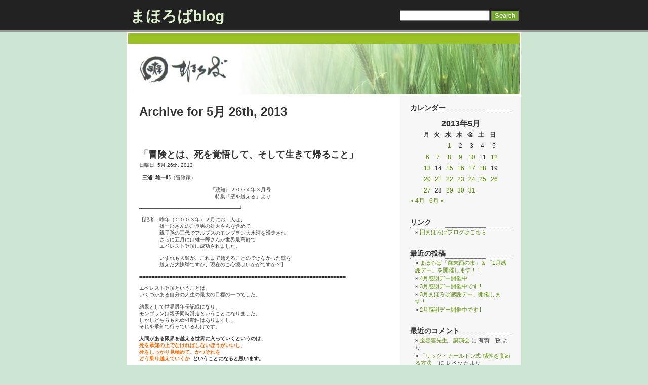

--- FILE ---
content_type: text/html; charset=UTF-8
request_url: https://www.mahoroba-jp.net/newblog/?m=20130526
body_size: 6737
content:
<!DOCTYPE html PUBLIC "-//W3C//DTD XHTML 1.0 Transitional//EN" "http://www.w3.org/TR/xhtml1/DTD/xhtml1-transitional.dtd">
<html xmlns="http://www.w3.org/1999/xhtml" lang="ja">

<head>
<meta http-equiv="Content-Type" content="text/html; charset=UTF-8" />

<title>
まほろばblog &raquo; 2013 &raquo; 5月 &raquo; 26</title>

<link rel="stylesheet" href="https://www.mahoroba-jp.net/newblog/wp-content/themes/rcg-forest/style.css" type="text/css" media="screen" />
<link rel="alternate" type="application/rss+xml" title="まほろばblog RSS Feed" href="https://www.mahoroba-jp.net/newblog/?feed=rss2" />
<link rel="pingback" href="https://www.mahoroba-jp.net/newblog/xmlrpc.php" />

<style type="text/css" media="screen">
<!-- Checks to see whether it needs a sidebar or not -->
</style>

<meta name='robots' content='max-image-preview:large' />
<link rel='dns-prefetch' href='//s.w.org' />
		<script type="text/javascript">
			window._wpemojiSettings = {"baseUrl":"https:\/\/s.w.org\/images\/core\/emoji\/13.1.0\/72x72\/","ext":".png","svgUrl":"https:\/\/s.w.org\/images\/core\/emoji\/13.1.0\/svg\/","svgExt":".svg","source":{"concatemoji":"https:\/\/www.mahoroba-jp.net\/newblog\/wp-includes\/js\/wp-emoji-release.min.js?ver=5.8.2"}};
			!function(e,a,t){var n,r,o,i=a.createElement("canvas"),p=i.getContext&&i.getContext("2d");function s(e,t){var a=String.fromCharCode;p.clearRect(0,0,i.width,i.height),p.fillText(a.apply(this,e),0,0);e=i.toDataURL();return p.clearRect(0,0,i.width,i.height),p.fillText(a.apply(this,t),0,0),e===i.toDataURL()}function c(e){var t=a.createElement("script");t.src=e,t.defer=t.type="text/javascript",a.getElementsByTagName("head")[0].appendChild(t)}for(o=Array("flag","emoji"),t.supports={everything:!0,everythingExceptFlag:!0},r=0;r<o.length;r++)t.supports[o[r]]=function(e){if(!p||!p.fillText)return!1;switch(p.textBaseline="top",p.font="600 32px Arial",e){case"flag":return s([127987,65039,8205,9895,65039],[127987,65039,8203,9895,65039])?!1:!s([55356,56826,55356,56819],[55356,56826,8203,55356,56819])&&!s([55356,57332,56128,56423,56128,56418,56128,56421,56128,56430,56128,56423,56128,56447],[55356,57332,8203,56128,56423,8203,56128,56418,8203,56128,56421,8203,56128,56430,8203,56128,56423,8203,56128,56447]);case"emoji":return!s([10084,65039,8205,55357,56613],[10084,65039,8203,55357,56613])}return!1}(o[r]),t.supports.everything=t.supports.everything&&t.supports[o[r]],"flag"!==o[r]&&(t.supports.everythingExceptFlag=t.supports.everythingExceptFlag&&t.supports[o[r]]);t.supports.everythingExceptFlag=t.supports.everythingExceptFlag&&!t.supports.flag,t.DOMReady=!1,t.readyCallback=function(){t.DOMReady=!0},t.supports.everything||(n=function(){t.readyCallback()},a.addEventListener?(a.addEventListener("DOMContentLoaded",n,!1),e.addEventListener("load",n,!1)):(e.attachEvent("onload",n),a.attachEvent("onreadystatechange",function(){"complete"===a.readyState&&t.readyCallback()})),(n=t.source||{}).concatemoji?c(n.concatemoji):n.wpemoji&&n.twemoji&&(c(n.twemoji),c(n.wpemoji)))}(window,document,window._wpemojiSettings);
		</script>
		<style type="text/css">
img.wp-smiley,
img.emoji {
	display: inline !important;
	border: none !important;
	box-shadow: none !important;
	height: 1em !important;
	width: 1em !important;
	margin: 0 .07em !important;
	vertical-align: -0.1em !important;
	background: none !important;
	padding: 0 !important;
}
</style>
	<link rel='stylesheet' id='wp-block-library-css'  href='https://www.mahoroba-jp.net/newblog/wp-includes/css/dist/block-library/style.min.css?ver=5.8.2' type='text/css' media='all' />
<link rel="https://api.w.org/" href="https://www.mahoroba-jp.net/newblog/index.php?rest_route=/" /><link rel="EditURI" type="application/rsd+xml" title="RSD" href="https://www.mahoroba-jp.net/newblog/xmlrpc.php?rsd" />
<link rel="wlwmanifest" type="application/wlwmanifest+xml" href="https://www.mahoroba-jp.net/newblog/wp-includes/wlwmanifest.xml" /> 
<meta name="generator" content="WordPress 5.8.2" />
<style type="text/css">.recentcomments a{display:inline !important;padding:0 !important;margin:0 !important;}</style><!-- Vipers Video Quicktags v6.4.5 | http://www.viper007bond.com/wordpress-plugins/vipers-video-quicktags/ -->
<style type="text/css">
.vvqbox { display: block; max-width: 100%; visibility: visible !important; margin: 10px auto; } .vvqbox img { max-width: 100%; height: 100%; } .vvqbox object { max-width: 100%; } 
</style>
<script type="text/javascript">
// <![CDATA[
	var vvqflashvars = {};
	var vvqparams = { wmode: "opaque", allowfullscreen: "true", allowscriptaccess: "always" };
	var vvqattributes = {};
	var vvqexpressinstall = "https://www.mahoroba-jp.net/newblog/wp-content/plugins/vipers-video-quicktags/resources/expressinstall.swf";
// ]]>
</script>
<style type="text/css">
#header {
  background: url(https://www.mahoroba-jp.net/newblog/wp-content/uploads/2012/03/cropped-blog_head.jpg) no-repeat;
  height: 120px;
  width: 774px;
  border: #fff solid;
}
</style>
</head>
<body>

<div id="top">
        <div id="topcenter">
                <h1><a href="https://www.mahoroba-jp.net/newblog/">まほろばblog</a></h1>
                                        <div id="search">
                        <form method="get" id="searchform" action="https://www.mahoroba-jp.net/newblog/">
<input type="text" value="" name="s" id="s" />
<input type="submit" id="searchsubmit" class="button" value="Search" />
</form>
                </div>
        </div>
</div>

<div id="page"  class="imagebg">
<div id="header">
</div>

	<div id="content" class="twocolumns">


 	   	  		<h1 class="pagetitle">Archive for 5月 26th, 2013</h1>
 	  
                <div class="navigation">
                        <div class="alignleft"></div>
                        <div class="alignright"></div>
                </div>

				<div class="post">
				<h2 id="post-8166"><a href="https://www.mahoroba-jp.net/newblog/?p=8166" rel="bookmark" title="Permanent Link to 「冒険とは、死を覚悟して、そして生きて帰ること」">「冒険とは、死を覚悟して、そして生きて帰ること」</a></h2>
				<small>日曜日, 5月 26th, 2013</small>

				<div class="entry">
					<pre><strong> 三浦 雄一郎</strong>（冒険家）

　　　　　　　　　　　　　　『致知』２００４年３月号
　　　　　　　　　　　　　　　特集「壁を越える」より

─────────────────────────────────┘

【記者：昨年（２００３年）２月にお二人は、
　　　　雄一郎さんのご長男の雄大さんを含めて
　　　　親子孫の三代でアルプスのモンブラン大氷河を滑走され、
　　　　さらに五月には雄一郎さんが世界最高齢で
　　　　エベレスト登頂に成功されました。

　　　　いずれも人類が、これまで越えることのできなかった壁を
　　　　越えた大快挙ですが、現在のご心境はいかがですか？】

====================================================================

エベレスト登頂ということは、
いくつかある自分の人生の最大の目標の一つでした。

結果として世界最年長記録になり、
モンブランは親子同時滑走ということになりました。
しかしどちらも死ぬ可能性はありますし、
それを承知で行っているわけです。

<strong>人間がある限界を越える世界に入っていくというのは、
<span style="color: #ff6600;">死を承知の上でなければしないほうがいいし、
死をしっかり見極めて、かつそれを
どう乗り越えていくか</span> ということになると思います。</strong>

冒険家の植村直己さんが

<span style="color: #ff0000;"><strong>「冒険とは生きて帰ることである」

</strong></span>
と言った言葉は有名ですが、
実は一行言葉が抜けていて、

「冒険とは、死を覚悟して、
  そして生きて帰ることである」

と言ったんですね。

自分の生命の限界を越えても、
そこに行く意志と能力を持って行かなければいけない
という言葉です。

僕は若い頃から、四十歳まで生きればいいと
いうようなむちゃくちゃなことをやってきて、
そのたびごとに生きて帰れないかもしれないということを、
ずっと繰り返し続けてきましたから、
その辺の覚悟はできていると思うんですが、
<strong>七十になって、人間が事を為すに当たって、
単純に言えば命懸けということを
実践できるかどうかということを試してみたかったんですね。

</strong>父、敬三がモンブラン滑走を終えてからポツリと
「今生の別れのつもりで滑った」と
漏らした言葉には感動しました。

エベレストに出発する一か月前でした。
前からその覚悟は知っていましたけどね。
万が一俺は死んでもしょうがないと。

そういう極限の世界まで入っていけるということが
すごいと思いますし、そういう覚悟があって
初めて事が成就するんだと思いました。</pre>
				</div>
                                <div class="postinfocom">
                                <small>
                                        <span class="alignleft">
                                                Posted by <strong>mahoroba</strong>,
                                                in <a href="https://www.mahoroba-jp.net/newblog/?cat=4" rel="category">人生論</a>                                                                                        </span>
                                        <span class="alignright com">コメント入力欄</h3><a href="https://www.mahoroba-jp.net/newblog/?p=8166#respond">こちらからコメントをどうぞ &#187;</a></span>
                                </small>
                                </div>
			</div>

		
		<div class="navigation">
			<div class="alignleft"></div>
			<div class="alignright"></div>
		</div>

	
	</div>

	<div id="sidebar">
		<ul>
			<li id="calendar-3" class="widget widget_calendar"><h2 class="widgettitle">カレンダー</h2><div id="calendar_wrap" class="calendar_wrap"><table id="wp-calendar" class="wp-calendar-table">
	<caption>2013年5月</caption>
	<thead>
	<tr>
		<th scope="col" title="月曜日">月</th>
		<th scope="col" title="火曜日">火</th>
		<th scope="col" title="水曜日">水</th>
		<th scope="col" title="木曜日">木</th>
		<th scope="col" title="金曜日">金</th>
		<th scope="col" title="土曜日">土</th>
		<th scope="col" title="日曜日">日</th>
	</tr>
	</thead>
	<tbody>
	<tr>
		<td colspan="2" class="pad">&nbsp;</td><td><a href="https://www.mahoroba-jp.net/newblog/?m=20130501" aria-label="2013年5月1日 に投稿を公開">1</a></td><td>2</td><td>3</td><td>4</td><td>5</td>
	</tr>
	<tr>
		<td><a href="https://www.mahoroba-jp.net/newblog/?m=20130506" aria-label="2013年5月6日 に投稿を公開">6</a></td><td><a href="https://www.mahoroba-jp.net/newblog/?m=20130507" aria-label="2013年5月7日 に投稿を公開">7</a></td><td><a href="https://www.mahoroba-jp.net/newblog/?m=20130508" aria-label="2013年5月8日 に投稿を公開">8</a></td><td><a href="https://www.mahoroba-jp.net/newblog/?m=20130509" aria-label="2013年5月9日 に投稿を公開">9</a></td><td><a href="https://www.mahoroba-jp.net/newblog/?m=20130510" aria-label="2013年5月10日 に投稿を公開">10</a></td><td>11</td><td><a href="https://www.mahoroba-jp.net/newblog/?m=20130512" aria-label="2013年5月12日 に投稿を公開">12</a></td>
	</tr>
	<tr>
		<td><a href="https://www.mahoroba-jp.net/newblog/?m=20130513" aria-label="2013年5月13日 に投稿を公開">13</a></td><td>14</td><td><a href="https://www.mahoroba-jp.net/newblog/?m=20130515" aria-label="2013年5月15日 に投稿を公開">15</a></td><td><a href="https://www.mahoroba-jp.net/newblog/?m=20130516" aria-label="2013年5月16日 に投稿を公開">16</a></td><td><a href="https://www.mahoroba-jp.net/newblog/?m=20130517" aria-label="2013年5月17日 に投稿を公開">17</a></td><td><a href="https://www.mahoroba-jp.net/newblog/?m=20130518" aria-label="2013年5月18日 に投稿を公開">18</a></td><td>19</td>
	</tr>
	<tr>
		<td><a href="https://www.mahoroba-jp.net/newblog/?m=20130520" aria-label="2013年5月20日 に投稿を公開">20</a></td><td><a href="https://www.mahoroba-jp.net/newblog/?m=20130521" aria-label="2013年5月21日 に投稿を公開">21</a></td><td><a href="https://www.mahoroba-jp.net/newblog/?m=20130522" aria-label="2013年5月22日 に投稿を公開">22</a></td><td><a href="https://www.mahoroba-jp.net/newblog/?m=20130523" aria-label="2013年5月23日 に投稿を公開">23</a></td><td><a href="https://www.mahoroba-jp.net/newblog/?m=20130524" aria-label="2013年5月24日 に投稿を公開">24</a></td><td><a href="https://www.mahoroba-jp.net/newblog/?m=20130525" aria-label="2013年5月25日 に投稿を公開">25</a></td><td><a href="https://www.mahoroba-jp.net/newblog/?m=20130526" aria-label="2013年5月26日 に投稿を公開">26</a></td>
	</tr>
	<tr>
		<td><a href="https://www.mahoroba-jp.net/newblog/?m=20130527" aria-label="2013年5月27日 に投稿を公開">27</a></td><td>28</td><td><a href="https://www.mahoroba-jp.net/newblog/?m=20130529" aria-label="2013年5月29日 に投稿を公開">29</a></td><td><a href="https://www.mahoroba-jp.net/newblog/?m=20130530" aria-label="2013年5月30日 に投稿を公開">30</a></td><td><a href="https://www.mahoroba-jp.net/newblog/?m=20130531" aria-label="2013年5月31日 に投稿を公開">31</a></td>
		<td class="pad" colspan="2">&nbsp;</td>
	</tr>
	</tbody>
	</table><nav aria-label="前と次の月" class="wp-calendar-nav">
		<span class="wp-calendar-nav-prev"><a href="https://www.mahoroba-jp.net/newblog/?m=201304">&laquo; 4月</a></span>
		<span class="pad">&nbsp;</span>
		<span class="wp-calendar-nav-next"><a href="https://www.mahoroba-jp.net/newblog/?m=201306">6月 &raquo;</a></span>
	</nav></div></li><li id="linkcat-2" class="widget widget_my_links"><h2 class="widgettitle">リンク</h2>
	<ul class='xoxo blogroll'>
<li><a href="http://mahoroba-jp.net/blog/">旧まほろばブログはこちら</a></li>

	</ul>
</li>

		<li id="recent-posts-3" class="widget widget_recent_entries">
		<h2 class="widgettitle">最近の投稿</h2>
		<ul>
											<li>
					<a href="https://www.mahoroba-jp.net/newblog/?p=20346">まほろば「歳末酉の市」＆「1月感謝デー」を開催します！！</a>
									</li>
											<li>
					<a href="https://www.mahoroba-jp.net/newblog/?p=20335">4月感謝デー開催中</a>
									</li>
											<li>
					<a href="https://www.mahoroba-jp.net/newblog/?p=20298">3月感謝デー開催中です!!</a>
									</li>
											<li>
					<a href="https://www.mahoroba-jp.net/newblog/?p=20291">3月まほろば感謝デー、開催します！</a>
									</li>
											<li>
					<a href="https://www.mahoroba-jp.net/newblog/?p=20246">2月感謝デー開催中です!!</a>
									</li>
					</ul>

		</li><li id="recent-comments-3" class="widget widget_recent_comments"><h2 class="widgettitle">最近のコメント</h2><ul id="recentcomments"><li class="recentcomments"><a href="https://www.mahoroba-jp.net/newblog/?p=16173#comment-12465">金容雲先生、講演会</a> に <span class="comment-author-link">有賀　孜</span> より</li><li class="recentcomments"><a href="https://www.mahoroba-jp.net/newblog/?p=5144#comment-12463">「リッツ・カールトン式 感性を高める方法」</a> に <span class="comment-author-link">レベッカ</span> より</li><li class="recentcomments"><a href="https://www.mahoroba-jp.net/newblog/?p=17415#comment-12384">まほろば創業34周年　大創業祭　開催中です！！</a> に <span class="comment-author-link">muso</span> より</li><li class="recentcomments"><a href="https://www.mahoroba-jp.net/newblog/?p=17391#comment-12383">「ラーガとターラ」　無限の創造</a> に <span class="comment-author-link">REIKO KONDOU</span> より</li><li class="recentcomments"><a href="https://www.mahoroba-jp.net/newblog/?p=16998#comment-12368">作曲家「バッハ」の伝記映画製作へ</a> に <span class="comment-author-link">mahoroba</span> より</li></ul></li><li id="archives-3" class="widget widget_archive"><h2 class="widgettitle">アーカイブ</h2>
			<ul>
					<li><a href='https://www.mahoroba-jp.net/newblog/?m=202504'>2025年4月</a></li>
	<li><a href='https://www.mahoroba-jp.net/newblog/?m=202503'>2025年3月</a></li>
	<li><a href='https://www.mahoroba-jp.net/newblog/?m=202502'>2025年2月</a></li>
	<li><a href='https://www.mahoroba-jp.net/newblog/?m=202501'>2025年1月</a></li>
	<li><a href='https://www.mahoroba-jp.net/newblog/?m=202412'>2024年12月</a></li>
	<li><a href='https://www.mahoroba-jp.net/newblog/?m=202411'>2024年11月</a></li>
	<li><a href='https://www.mahoroba-jp.net/newblog/?m=202410'>2024年10月</a></li>
	<li><a href='https://www.mahoroba-jp.net/newblog/?m=202409'>2024年9月</a></li>
	<li><a href='https://www.mahoroba-jp.net/newblog/?m=202408'>2024年8月</a></li>
	<li><a href='https://www.mahoroba-jp.net/newblog/?m=202407'>2024年7月</a></li>
	<li><a href='https://www.mahoroba-jp.net/newblog/?m=202406'>2024年6月</a></li>
	<li><a href='https://www.mahoroba-jp.net/newblog/?m=202405'>2024年5月</a></li>
	<li><a href='https://www.mahoroba-jp.net/newblog/?m=202404'>2024年4月</a></li>
	<li><a href='https://www.mahoroba-jp.net/newblog/?m=202403'>2024年3月</a></li>
	<li><a href='https://www.mahoroba-jp.net/newblog/?m=202402'>2024年2月</a></li>
	<li><a href='https://www.mahoroba-jp.net/newblog/?m=202401'>2024年1月</a></li>
	<li><a href='https://www.mahoroba-jp.net/newblog/?m=202312'>2023年12月</a></li>
	<li><a href='https://www.mahoroba-jp.net/newblog/?m=202311'>2023年11月</a></li>
	<li><a href='https://www.mahoroba-jp.net/newblog/?m=202310'>2023年10月</a></li>
	<li><a href='https://www.mahoroba-jp.net/newblog/?m=202309'>2023年9月</a></li>
	<li><a href='https://www.mahoroba-jp.net/newblog/?m=202308'>2023年8月</a></li>
	<li><a href='https://www.mahoroba-jp.net/newblog/?m=202307'>2023年7月</a></li>
	<li><a href='https://www.mahoroba-jp.net/newblog/?m=202306'>2023年6月</a></li>
	<li><a href='https://www.mahoroba-jp.net/newblog/?m=202305'>2023年5月</a></li>
	<li><a href='https://www.mahoroba-jp.net/newblog/?m=202304'>2023年4月</a></li>
	<li><a href='https://www.mahoroba-jp.net/newblog/?m=202302'>2023年2月</a></li>
	<li><a href='https://www.mahoroba-jp.net/newblog/?m=202301'>2023年1月</a></li>
	<li><a href='https://www.mahoroba-jp.net/newblog/?m=202212'>2022年12月</a></li>
	<li><a href='https://www.mahoroba-jp.net/newblog/?m=202211'>2022年11月</a></li>
	<li><a href='https://www.mahoroba-jp.net/newblog/?m=202210'>2022年10月</a></li>
	<li><a href='https://www.mahoroba-jp.net/newblog/?m=202209'>2022年9月</a></li>
	<li><a href='https://www.mahoroba-jp.net/newblog/?m=202208'>2022年8月</a></li>
	<li><a href='https://www.mahoroba-jp.net/newblog/?m=202207'>2022年7月</a></li>
	<li><a href='https://www.mahoroba-jp.net/newblog/?m=202206'>2022年6月</a></li>
	<li><a href='https://www.mahoroba-jp.net/newblog/?m=202205'>2022年5月</a></li>
	<li><a href='https://www.mahoroba-jp.net/newblog/?m=202204'>2022年4月</a></li>
	<li><a href='https://www.mahoroba-jp.net/newblog/?m=202203'>2022年3月</a></li>
	<li><a href='https://www.mahoroba-jp.net/newblog/?m=202202'>2022年2月</a></li>
	<li><a href='https://www.mahoroba-jp.net/newblog/?m=202201'>2022年1月</a></li>
	<li><a href='https://www.mahoroba-jp.net/newblog/?m=202112'>2021年12月</a></li>
	<li><a href='https://www.mahoroba-jp.net/newblog/?m=202111'>2021年11月</a></li>
	<li><a href='https://www.mahoroba-jp.net/newblog/?m=202110'>2021年10月</a></li>
	<li><a href='https://www.mahoroba-jp.net/newblog/?m=202109'>2021年9月</a></li>
	<li><a href='https://www.mahoroba-jp.net/newblog/?m=202108'>2021年8月</a></li>
	<li><a href='https://www.mahoroba-jp.net/newblog/?m=202107'>2021年7月</a></li>
	<li><a href='https://www.mahoroba-jp.net/newblog/?m=202106'>2021年6月</a></li>
	<li><a href='https://www.mahoroba-jp.net/newblog/?m=202105'>2021年5月</a></li>
	<li><a href='https://www.mahoroba-jp.net/newblog/?m=202104'>2021年4月</a></li>
	<li><a href='https://www.mahoroba-jp.net/newblog/?m=202103'>2021年3月</a></li>
	<li><a href='https://www.mahoroba-jp.net/newblog/?m=202102'>2021年2月</a></li>
	<li><a href='https://www.mahoroba-jp.net/newblog/?m=202101'>2021年1月</a></li>
	<li><a href='https://www.mahoroba-jp.net/newblog/?m=202012'>2020年12月</a></li>
	<li><a href='https://www.mahoroba-jp.net/newblog/?m=202011'>2020年11月</a></li>
	<li><a href='https://www.mahoroba-jp.net/newblog/?m=202010'>2020年10月</a></li>
	<li><a href='https://www.mahoroba-jp.net/newblog/?m=202009'>2020年9月</a></li>
	<li><a href='https://www.mahoroba-jp.net/newblog/?m=202008'>2020年8月</a></li>
	<li><a href='https://www.mahoroba-jp.net/newblog/?m=202007'>2020年7月</a></li>
	<li><a href='https://www.mahoroba-jp.net/newblog/?m=202006'>2020年6月</a></li>
	<li><a href='https://www.mahoroba-jp.net/newblog/?m=202005'>2020年5月</a></li>
	<li><a href='https://www.mahoroba-jp.net/newblog/?m=202004'>2020年4月</a></li>
	<li><a href='https://www.mahoroba-jp.net/newblog/?m=202003'>2020年3月</a></li>
	<li><a href='https://www.mahoroba-jp.net/newblog/?m=202002'>2020年2月</a></li>
	<li><a href='https://www.mahoroba-jp.net/newblog/?m=202001'>2020年1月</a></li>
	<li><a href='https://www.mahoroba-jp.net/newblog/?m=201912'>2019年12月</a></li>
	<li><a href='https://www.mahoroba-jp.net/newblog/?m=201911'>2019年11月</a></li>
	<li><a href='https://www.mahoroba-jp.net/newblog/?m=201910'>2019年10月</a></li>
	<li><a href='https://www.mahoroba-jp.net/newblog/?m=201909'>2019年9月</a></li>
	<li><a href='https://www.mahoroba-jp.net/newblog/?m=201908'>2019年8月</a></li>
	<li><a href='https://www.mahoroba-jp.net/newblog/?m=201907'>2019年7月</a></li>
	<li><a href='https://www.mahoroba-jp.net/newblog/?m=201906'>2019年6月</a></li>
	<li><a href='https://www.mahoroba-jp.net/newblog/?m=201905'>2019年5月</a></li>
	<li><a href='https://www.mahoroba-jp.net/newblog/?m=201904'>2019年4月</a></li>
	<li><a href='https://www.mahoroba-jp.net/newblog/?m=201903'>2019年3月</a></li>
	<li><a href='https://www.mahoroba-jp.net/newblog/?m=201902'>2019年2月</a></li>
	<li><a href='https://www.mahoroba-jp.net/newblog/?m=201901'>2019年1月</a></li>
	<li><a href='https://www.mahoroba-jp.net/newblog/?m=201812'>2018年12月</a></li>
	<li><a href='https://www.mahoroba-jp.net/newblog/?m=201811'>2018年11月</a></li>
	<li><a href='https://www.mahoroba-jp.net/newblog/?m=201810'>2018年10月</a></li>
	<li><a href='https://www.mahoroba-jp.net/newblog/?m=201809'>2018年9月</a></li>
	<li><a href='https://www.mahoroba-jp.net/newblog/?m=201808'>2018年8月</a></li>
	<li><a href='https://www.mahoroba-jp.net/newblog/?m=201807'>2018年7月</a></li>
	<li><a href='https://www.mahoroba-jp.net/newblog/?m=201806'>2018年6月</a></li>
	<li><a href='https://www.mahoroba-jp.net/newblog/?m=201805'>2018年5月</a></li>
	<li><a href='https://www.mahoroba-jp.net/newblog/?m=201804'>2018年4月</a></li>
	<li><a href='https://www.mahoroba-jp.net/newblog/?m=201803'>2018年3月</a></li>
	<li><a href='https://www.mahoroba-jp.net/newblog/?m=201802'>2018年2月</a></li>
	<li><a href='https://www.mahoroba-jp.net/newblog/?m=201801'>2018年1月</a></li>
	<li><a href='https://www.mahoroba-jp.net/newblog/?m=201712'>2017年12月</a></li>
	<li><a href='https://www.mahoroba-jp.net/newblog/?m=201711'>2017年11月</a></li>
	<li><a href='https://www.mahoroba-jp.net/newblog/?m=201710'>2017年10月</a></li>
	<li><a href='https://www.mahoroba-jp.net/newblog/?m=201709'>2017年9月</a></li>
	<li><a href='https://www.mahoroba-jp.net/newblog/?m=201708'>2017年8月</a></li>
	<li><a href='https://www.mahoroba-jp.net/newblog/?m=201707'>2017年7月</a></li>
	<li><a href='https://www.mahoroba-jp.net/newblog/?m=201706'>2017年6月</a></li>
	<li><a href='https://www.mahoroba-jp.net/newblog/?m=201705'>2017年5月</a></li>
	<li><a href='https://www.mahoroba-jp.net/newblog/?m=201704'>2017年4月</a></li>
	<li><a href='https://www.mahoroba-jp.net/newblog/?m=201703'>2017年3月</a></li>
	<li><a href='https://www.mahoroba-jp.net/newblog/?m=201702'>2017年2月</a></li>
	<li><a href='https://www.mahoroba-jp.net/newblog/?m=201701'>2017年1月</a></li>
	<li><a href='https://www.mahoroba-jp.net/newblog/?m=201612'>2016年12月</a></li>
	<li><a href='https://www.mahoroba-jp.net/newblog/?m=201611'>2016年11月</a></li>
	<li><a href='https://www.mahoroba-jp.net/newblog/?m=201610'>2016年10月</a></li>
	<li><a href='https://www.mahoroba-jp.net/newblog/?m=201609'>2016年9月</a></li>
	<li><a href='https://www.mahoroba-jp.net/newblog/?m=201608'>2016年8月</a></li>
	<li><a href='https://www.mahoroba-jp.net/newblog/?m=201607'>2016年7月</a></li>
	<li><a href='https://www.mahoroba-jp.net/newblog/?m=201606'>2016年6月</a></li>
	<li><a href='https://www.mahoroba-jp.net/newblog/?m=201605'>2016年5月</a></li>
	<li><a href='https://www.mahoroba-jp.net/newblog/?m=201604'>2016年4月</a></li>
	<li><a href='https://www.mahoroba-jp.net/newblog/?m=201603'>2016年3月</a></li>
	<li><a href='https://www.mahoroba-jp.net/newblog/?m=201602'>2016年2月</a></li>
	<li><a href='https://www.mahoroba-jp.net/newblog/?m=201601'>2016年1月</a></li>
	<li><a href='https://www.mahoroba-jp.net/newblog/?m=201512'>2015年12月</a></li>
	<li><a href='https://www.mahoroba-jp.net/newblog/?m=201511'>2015年11月</a></li>
	<li><a href='https://www.mahoroba-jp.net/newblog/?m=201510'>2015年10月</a></li>
	<li><a href='https://www.mahoroba-jp.net/newblog/?m=201509'>2015年9月</a></li>
	<li><a href='https://www.mahoroba-jp.net/newblog/?m=201508'>2015年8月</a></li>
	<li><a href='https://www.mahoroba-jp.net/newblog/?m=201507'>2015年7月</a></li>
	<li><a href='https://www.mahoroba-jp.net/newblog/?m=201506'>2015年6月</a></li>
	<li><a href='https://www.mahoroba-jp.net/newblog/?m=201505'>2015年5月</a></li>
	<li><a href='https://www.mahoroba-jp.net/newblog/?m=201504'>2015年4月</a></li>
	<li><a href='https://www.mahoroba-jp.net/newblog/?m=201503'>2015年3月</a></li>
	<li><a href='https://www.mahoroba-jp.net/newblog/?m=201502'>2015年2月</a></li>
	<li><a href='https://www.mahoroba-jp.net/newblog/?m=201501'>2015年1月</a></li>
	<li><a href='https://www.mahoroba-jp.net/newblog/?m=201412'>2014年12月</a></li>
	<li><a href='https://www.mahoroba-jp.net/newblog/?m=201411'>2014年11月</a></li>
	<li><a href='https://www.mahoroba-jp.net/newblog/?m=201410'>2014年10月</a></li>
	<li><a href='https://www.mahoroba-jp.net/newblog/?m=201409'>2014年9月</a></li>
	<li><a href='https://www.mahoroba-jp.net/newblog/?m=201408'>2014年8月</a></li>
	<li><a href='https://www.mahoroba-jp.net/newblog/?m=201407'>2014年7月</a></li>
	<li><a href='https://www.mahoroba-jp.net/newblog/?m=201406'>2014年6月</a></li>
	<li><a href='https://www.mahoroba-jp.net/newblog/?m=201405'>2014年5月</a></li>
	<li><a href='https://www.mahoroba-jp.net/newblog/?m=201404'>2014年4月</a></li>
	<li><a href='https://www.mahoroba-jp.net/newblog/?m=201403'>2014年3月</a></li>
	<li><a href='https://www.mahoroba-jp.net/newblog/?m=201402'>2014年2月</a></li>
	<li><a href='https://www.mahoroba-jp.net/newblog/?m=201401'>2014年1月</a></li>
	<li><a href='https://www.mahoroba-jp.net/newblog/?m=201312'>2013年12月</a></li>
	<li><a href='https://www.mahoroba-jp.net/newblog/?m=201311'>2013年11月</a></li>
	<li><a href='https://www.mahoroba-jp.net/newblog/?m=201310'>2013年10月</a></li>
	<li><a href='https://www.mahoroba-jp.net/newblog/?m=201309'>2013年9月</a></li>
	<li><a href='https://www.mahoroba-jp.net/newblog/?m=201308'>2013年8月</a></li>
	<li><a href='https://www.mahoroba-jp.net/newblog/?m=201307'>2013年7月</a></li>
	<li><a href='https://www.mahoroba-jp.net/newblog/?m=201306'>2013年6月</a></li>
	<li><a href='https://www.mahoroba-jp.net/newblog/?m=201305'>2013年5月</a></li>
	<li><a href='https://www.mahoroba-jp.net/newblog/?m=201304'>2013年4月</a></li>
	<li><a href='https://www.mahoroba-jp.net/newblog/?m=201303'>2013年3月</a></li>
	<li><a href='https://www.mahoroba-jp.net/newblog/?m=201302'>2013年2月</a></li>
	<li><a href='https://www.mahoroba-jp.net/newblog/?m=201301'>2013年1月</a></li>
	<li><a href='https://www.mahoroba-jp.net/newblog/?m=201212'>2012年12月</a></li>
	<li><a href='https://www.mahoroba-jp.net/newblog/?m=201211'>2012年11月</a></li>
	<li><a href='https://www.mahoroba-jp.net/newblog/?m=201210'>2012年10月</a></li>
	<li><a href='https://www.mahoroba-jp.net/newblog/?m=201209'>2012年9月</a></li>
	<li><a href='https://www.mahoroba-jp.net/newblog/?m=201208'>2012年8月</a></li>
	<li><a href='https://www.mahoroba-jp.net/newblog/?m=201207'>2012年7月</a></li>
	<li><a href='https://www.mahoroba-jp.net/newblog/?m=201206'>2012年6月</a></li>
	<li><a href='https://www.mahoroba-jp.net/newblog/?m=201205'>2012年5月</a></li>
	<li><a href='https://www.mahoroba-jp.net/newblog/?m=201204'>2012年4月</a></li>
	<li><a href='https://www.mahoroba-jp.net/newblog/?m=201203'>2012年3月</a></li>
	<li><a href='https://www.mahoroba-jp.net/newblog/?m=201202'>2012年2月</a></li>
	<li><a href='https://www.mahoroba-jp.net/newblog/?m=201201'>2012年1月</a></li>
	<li><a href='https://www.mahoroba-jp.net/newblog/?m=201112'>2011年12月</a></li>
	<li><a href='https://www.mahoroba-jp.net/newblog/?m=201111'>2011年11月</a></li>
	<li><a href='https://www.mahoroba-jp.net/newblog/?m=201110'>2011年10月</a></li>
	<li><a href='https://www.mahoroba-jp.net/newblog/?m=201109'>2011年9月</a></li>
	<li><a href='https://www.mahoroba-jp.net/newblog/?m=201108'>2011年8月</a></li>
			</ul>

			</li>		</ul>
	</div>


<div id="footer">
<!-- If you'd like to support WordPress, having the "powered by" link somewhere on your blog is the best way; it's our only promotion or advertising. -->
	<p>
		まほろばblog is proudly powered by <a href="http://wordpress.org/">WordPress</a>                <br/>
                Theme: <a href="http://blog.rcg-pt.net/rcg-forest/">RCG Forest</a>,
                by <a href="http://rcg-pt.net">Rui Carlos A. Gonçalves</a>
	</p>
</div>
</div>
<script type='text/javascript' src='https://www.mahoroba-jp.net/newblog/wp-includes/js/wp-embed.min.js?ver=5.8.2' id='wp-embed-js'></script>
</body>
</html>
